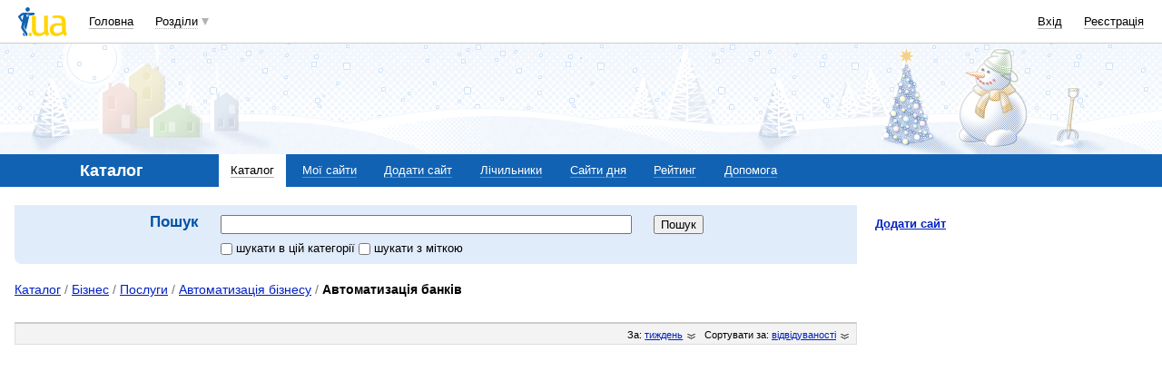

--- FILE ---
content_type: text/html; charset=utf-8
request_url: https://www.google.com/recaptcha/api2/aframe
body_size: 145
content:
<!DOCTYPE HTML><html><head><meta http-equiv="content-type" content="text/html; charset=UTF-8"></head><body><script nonce="fDeKayFabjEM-sN78ihsIg">/** Anti-fraud and anti-abuse applications only. See google.com/recaptcha */ try{var clients={'sodar':'https://pagead2.googlesyndication.com/pagead/sodar?'};window.addEventListener("message",function(a){try{if(a.source===window.parent){var b=JSON.parse(a.data);var c=clients[b['id']];if(c){var d=document.createElement('img');d.src=c+b['params']+'&rc='+(localStorage.getItem("rc::a")?sessionStorage.getItem("rc::b"):"");window.document.body.appendChild(d);sessionStorage.setItem("rc::e",parseInt(sessionStorage.getItem("rc::e")||0)+1);localStorage.setItem("rc::h",'1765705189600');}}}catch(b){}});window.parent.postMessage("_grecaptcha_ready", "*");}catch(b){}</script></body></html>

--- FILE ---
content_type: application/javascript; charset=utf-8
request_url: https://fundingchoicesmessages.google.com/f/AGSKWxV2UJLsb-XzHXw7DHqxDmB8K-hhbymJ2PLyV4fzI2CXAsxALVTYe1OnwoBdBgBCUZQzxrxV585C5BLMj_IvyoyVE_EOtfmFEt5VFccwGibOcYmufc1ni0yYbVsgLU9FJj8rC8Q8acnHK6Xqt6IvdLu6THhzkisR40KmNeEibqINEVv4CGgIGQD2IRFD/_/vert_ad./300x250b./ads/exo_=adunit&/related-ads.
body_size: -1290
content:
window['48c9a9ac-2428-46f2-a405-6a688f079fee'] = true;

--- FILE ---
content_type: application/javascript; charset=UTF-8
request_url: https://catalog.i.ua/cdn-cgi/challenge-platform/h/g/scripts/jsd/5eaf848a0845/main.js?
body_size: 4608
content:
window._cf_chl_opt={xkKZ4:'g'};~function(z4,E,J,U,B,N,k,S){z4=h,function(Q,l,zy,z3,g,b){for(zy={Q:180,l:149,g:170,b:207,R:205,d:174,M:155,o:196,v:206,x:172,F:221,V:252},z3=h,g=Q();!![];)try{if(b=-parseInt(z3(zy.Q))/1*(-parseInt(z3(zy.l))/2)+parseInt(z3(zy.g))/3*(parseInt(z3(zy.b))/4)+parseInt(z3(zy.R))/5+-parseInt(z3(zy.d))/6*(-parseInt(z3(zy.M))/7)+parseInt(z3(zy.o))/8*(parseInt(z3(zy.v))/9)+parseInt(z3(zy.x))/10+parseInt(z3(zy.F))/11*(-parseInt(z3(zy.V))/12),l===b)break;else g.push(g.shift())}catch(R){g.push(g.shift())}}(z,539775),E=this||self,J=E[z4(169)],U=function(zV,zF,zx,zv,zo,zQ,l,g,b){return zV={Q:179,l:157},zF={Q:240,l:240,g:210,b:240,R:240,d:225,M:158,o:158,v:240},zx={Q:257},zv={Q:197},zo={Q:257,l:158,g:238,b:259,R:201,d:238,M:259,o:201,v:259,x:201,F:197,V:210,c:197,K:210,C:210,T:197,O:210,f:240,H:210,m:201,a:210,G:197,I:210,e:240,L:210,z0:225},zQ=z4,l=String[zQ(zV.Q)],g={'h':function(R,zd){return zd={Q:228,l:158},null==R?'':g.g(R,6,function(d,zl){return zl=h,zl(zd.Q)[zl(zd.l)](d)})},'g':function(R,M,o,zt,x,F,V,K,C,T,O,H,G,I,L,z0,z1,z2){if(zt=zQ,null==R)return'';for(F={},V={},K='',C=2,T=3,O=2,H=[],G=0,I=0,L=0;L<R[zt(zo.Q)];L+=1)if(z0=R[zt(zo.l)](L),Object[zt(zo.g)][zt(zo.b)][zt(zo.R)](F,z0)||(F[z0]=T++,V[z0]=!0),z1=K+z0,Object[zt(zo.d)][zt(zo.M)][zt(zo.o)](F,z1))K=z1;else{if(Object[zt(zo.g)][zt(zo.v)][zt(zo.x)](V,K)){if(256>K[zt(zo.F)](0)){for(x=0;x<O;G<<=1,M-1==I?(I=0,H[zt(zo.V)](o(G)),G=0):I++,x++);for(z2=K[zt(zo.c)](0),x=0;8>x;G=1.16&z2|G<<1.43,I==M-1?(I=0,H[zt(zo.K)](o(G)),G=0):I++,z2>>=1,x++);}else{for(z2=1,x=0;x<O;G=G<<1.18|z2,I==M-1?(I=0,H[zt(zo.C)](o(G)),G=0):I++,z2=0,x++);for(z2=K[zt(zo.T)](0),x=0;16>x;G=z2&1.61|G<<1,I==M-1?(I=0,H[zt(zo.O)](o(G)),G=0):I++,z2>>=1,x++);}C--,C==0&&(C=Math[zt(zo.f)](2,O),O++),delete V[K]}else for(z2=F[K],x=0;x<O;G=z2&1|G<<1.84,I==M-1?(I=0,H[zt(zo.H)](o(G)),G=0):I++,z2>>=1,x++);K=(C--,0==C&&(C=Math[zt(zo.f)](2,O),O++),F[z1]=T++,String(z0))}if(K!==''){if(Object[zt(zo.g)][zt(zo.v)][zt(zo.m)](V,K)){if(256>K[zt(zo.c)](0)){for(x=0;x<O;G<<=1,I==M-1?(I=0,H[zt(zo.a)](o(G)),G=0):I++,x++);for(z2=K[zt(zo.G)](0),x=0;8>x;G=1&z2|G<<1,M-1==I?(I=0,H[zt(zo.I)](o(G)),G=0):I++,z2>>=1,x++);}else{for(z2=1,x=0;x<O;G=G<<1|z2,I==M-1?(I=0,H[zt(zo.I)](o(G)),G=0):I++,z2=0,x++);for(z2=K[zt(zo.c)](0),x=0;16>x;G=1&z2|G<<1.85,M-1==I?(I=0,H[zt(zo.O)](o(G)),G=0):I++,z2>>=1,x++);}C--,0==C&&(C=Math[zt(zo.e)](2,O),O++),delete V[K]}else for(z2=F[K],x=0;x<O;G=G<<1.05|z2&1,M-1==I?(I=0,H[zt(zo.V)](o(G)),G=0):I++,z2>>=1,x++);C--,C==0&&O++}for(z2=2,x=0;x<O;G=G<<1.57|z2&1,M-1==I?(I=0,H[zt(zo.L)](o(G)),G=0):I++,z2>>=1,x++);for(;;)if(G<<=1,I==M-1){H[zt(zo.I)](o(G));break}else I++;return H[zt(zo.z0)]('')},'j':function(R,zg){return zg=zQ,R==null?'':''==R?null:g.i(R[zg(zx.Q)],32768,function(d,zD){return zD=zg,R[zD(zv.Q)](d)})},'i':function(R,M,o,zE,x,F,V,K,C,T,O,H,G,I,L,z0,z2,z1){for(zE=zQ,x=[],F=4,V=4,K=3,C=[],H=o(0),G=M,I=1,T=0;3>T;x[T]=T,T+=1);for(L=0,z0=Math[zE(zF.Q)](2,2),O=1;O!=z0;z1=G&H,G>>=1,0==G&&(G=M,H=o(I++)),L|=(0<z1?1:0)*O,O<<=1);switch(L){case 0:for(L=0,z0=Math[zE(zF.Q)](2,8),O=1;O!=z0;z1=G&H,G>>=1,0==G&&(G=M,H=o(I++)),L|=O*(0<z1?1:0),O<<=1);z2=l(L);break;case 1:for(L=0,z0=Math[zE(zF.l)](2,16),O=1;O!=z0;z1=H&G,G>>=1,G==0&&(G=M,H=o(I++)),L|=(0<z1?1:0)*O,O<<=1);z2=l(L);break;case 2:return''}for(T=x[3]=z2,C[zE(zF.g)](z2);;){if(I>R)return'';for(L=0,z0=Math[zE(zF.l)](2,K),O=1;O!=z0;z1=H&G,G>>=1,G==0&&(G=M,H=o(I++)),L|=O*(0<z1?1:0),O<<=1);switch(z2=L){case 0:for(L=0,z0=Math[zE(zF.b)](2,8),O=1;O!=z0;z1=H&G,G>>=1,G==0&&(G=M,H=o(I++)),L|=O*(0<z1?1:0),O<<=1);x[V++]=l(L),z2=V-1,F--;break;case 1:for(L=0,z0=Math[zE(zF.R)](2,16),O=1;z0!=O;z1=H&G,G>>=1,G==0&&(G=M,H=o(I++)),L|=(0<z1?1:0)*O,O<<=1);x[V++]=l(L),z2=V-1,F--;break;case 2:return C[zE(zF.d)]('')}if(F==0&&(F=Math[zE(zF.l)](2,K),K++),x[z2])z2=x[z2];else if(z2===V)z2=T+T[zE(zF.M)](0);else return null;C[zE(zF.g)](z2),x[V++]=T+z2[zE(zF.o)](0),F--,T=z2,0==F&&(F=Math[zE(zF.v)](2,K),K++)}}},b={},b[zQ(zV.l)]=g.h,b}(),B={},B[z4(178)]='o',B[z4(251)]='s',B[z4(167)]='u',B[z4(193)]='z',B[z4(192)]='n',B[z4(245)]='I',B[z4(239)]='b',N=B,E[z4(237)]=function(Q,g,R,M,zf,zu,zO,zY,x,F,V,K,C,T){if(zf={Q:189,l:263,g:190,b:263,R:219,d:227,M:218,o:219,v:220,x:191,F:257,V:215,c:253},zu={Q:173,l:257,g:234},zO={Q:238,l:259,g:201,b:210},zY=z4,g===null||void 0===g)return M;for(x=j(g),Q[zY(zf.Q)][zY(zf.l)]&&(x=x[zY(zf.g)](Q[zY(zf.Q)][zY(zf.b)](g))),x=Q[zY(zf.R)][zY(zf.d)]&&Q[zY(zf.M)]?Q[zY(zf.o)][zY(zf.d)](new Q[(zY(zf.M))](x)):function(O,zw,H){for(zw=zY,O[zw(zu.Q)](),H=0;H<O[zw(zu.l)];O[H+1]===O[H]?O[zw(zu.g)](H+1,1):H+=1);return O}(x),F='nAsAaAb'.split('A'),F=F[zY(zf.v)][zY(zf.x)](F),V=0;V<x[zY(zf.F)];K=x[V],C=y(Q,g,K),F(C)?(T=C==='s'&&!Q[zY(zf.V)](g[K]),zY(zf.c)===R+K?o(R+K,C):T||o(R+K,g[K])):o(R+K,C),V++);return M;function o(O,H,zX){zX=h,Object[zX(zO.Q)][zX(zO.l)][zX(zO.g)](M,H)||(M[H]=[]),M[H][zX(zO.b)](O)}},k=z4(160)[z4(185)](';'),S=k[z4(220)][z4(191)](k),E[z4(216)]=function(Q,l,zm,zZ,g,R,M,o){for(zm={Q:235,l:257,g:257,b:188,R:210,d:222},zZ=z4,g=Object[zZ(zm.Q)](l),R=0;R<g[zZ(zm.l)];R++)if(M=g[R],M==='f'&&(M='N'),Q[M]){for(o=0;o<l[g[R]][zZ(zm.g)];-1===Q[M][zZ(zm.b)](l[g[R]][o])&&(S(l[g[R]][o])||Q[M][zZ(zm.R)]('o.'+l[g[R]][o])),o++);}else Q[M]=l[g[R]][zZ(zm.d)](function(v){return'o.'+v})},W();function n(g,b,h1,zi,R,d,M){if(h1={Q:270,l:171,g:209,b:152,R:255,d:181,M:209,o:195,v:163,x:255,F:181,V:230,c:261,K:195},zi=z4,R=zi(h1.Q),!g[zi(h1.l)])return;b===zi(h1.g)?(d={},d[zi(h1.b)]=R,d[zi(h1.R)]=g.r,d[zi(h1.d)]=zi(h1.M),E[zi(h1.o)][zi(h1.v)](d,'*')):(M={},M[zi(h1.b)]=R,M[zi(h1.x)]=g.r,M[zi(h1.F)]=zi(h1.V),M[zi(h1.c)]=b,E[zi(h1.K)][zi(h1.v)](M,'*'))}function Z(b,R,zR,zp,d,M,o,v,x,F,V,c){if(zR={Q:202,l:230,g:164,b:151,R:199,d:203,M:260,o:233,v:247,x:248,F:244,V:246,c:182,K:236,C:199,T:242,O:177,f:184,H:204,m:208,a:267,G:217,I:214,e:186,L:152,z0:198,z1:232,z2:157},zp=z4,!s(.01))return![];M=(d={},d[zp(zR.Q)]=b,d[zp(zR.l)]=R,d);try{o=E[zp(zR.g)],v=zp(zR.b)+E[zp(zR.R)][zp(zR.d)]+zp(zR.M)+o.r+zp(zR.o),x=new E[(zp(zR.v))](),x[zp(zR.x)](zp(zR.F),v),x[zp(zR.V)]=2500,x[zp(zR.c)]=function(){},F={},F[zp(zR.K)]=E[zp(zR.C)][zp(zR.T)],F[zp(zR.O)]=E[zp(zR.R)][zp(zR.f)],F[zp(zR.H)]=E[zp(zR.R)][zp(zR.m)],F[zp(zR.a)]=E[zp(zR.C)][zp(zR.G)],V=F,c={},c[zp(zR.I)]=M,c[zp(zR.e)]=V,c[zp(zR.L)]=zp(zR.z0),x[zp(zR.z1)](U[zp(zR.z2)](c))}catch(K){}}function y(Q,l,g,zC,zs,R){zs=(zC={Q:166,l:219,g:176,b:219,R:165},z4);try{return l[g][zs(zC.Q)](function(){}),'p'}catch(M){}try{if(l[g]==null)return l[g]===void 0?'u':'x'}catch(o){return'i'}return Q[zs(zC.l)][zs(zC.g)](l[g])?'a':l[g]===Q[zs(zC.b)]?'E':!0===l[g]?'T':l[g]===!1?'F':(R=typeof l[g],zs(zC.R)==R?i(Q,l[g])?'N':'f':N[R]||'?')}function i(Q,l,zc,zJ){return zc={Q:159,l:159,g:238,b:262,R:201,d:188,M:266},zJ=z4,l instanceof Q[zJ(zc.Q)]&&0<Q[zJ(zc.l)][zJ(zc.g)][zJ(zc.b)][zJ(zc.R)](l)[zJ(zc.d)](zJ(zc.M))}function P(za,zU,g,b,R,d,M){zU=(za={Q:200,l:154,g:258,b:153,R:226,d:243,M:187,o:271,v:229,x:264,F:241,V:249},z4);try{return g=J[zU(za.Q)](zU(za.l)),g[zU(za.g)]=zU(za.b),g[zU(za.R)]='-1',J[zU(za.d)][zU(za.M)](g),b=g[zU(za.o)],R={},R=cJDYB1(b,b,'',R),R=cJDYB1(b,b[zU(za.v)]||b[zU(za.x)],'n.',R),R=cJDYB1(b,g[zU(za.F)],'d.',R),J[zU(za.d)][zU(za.V)](g),d={},d.r=R,d.e=null,d}catch(o){return M={},M.r={},M.e=o,M}}function W(h0,zL,zI,zr,Q,l,g,b,R){if(h0={Q:164,l:171,g:194,b:211,R:269,d:268,M:212,o:212},zL={Q:194,l:211,g:212},zI={Q:168},zr=z4,Q=E[zr(h0.Q)],!Q)return;if(!X())return;(l=![],g=Q[zr(h0.l)]===!![],b=function(zB,d){if(zB=zr,!l){if(l=!![],!X())return;d=P(),Y(d.r,function(M){n(Q,M)}),d.e&&Z(zB(zI.Q),d.e)}},J[zr(h0.g)]!==zr(h0.b))?b():E[zr(h0.R)]?J[zr(h0.R)](zr(h0.d),b):(R=J[zr(h0.M)]||function(){},J[zr(h0.o)]=function(zN){zN=zr,R(),J[zN(zL.Q)]!==zN(zL.l)&&(J[zN(zL.g)]=R,b())})}function Y(Q,l,zq,zn,zW,zP,z8,g,b,R){zq={Q:164,l:156,g:199,b:247,R:248,d:244,M:151,o:199,v:203,x:213,F:171,V:246,c:182,K:183,C:231,T:256,O:256,f:254,H:171,m:232,a:157,G:223},zn={Q:150},zW={Q:265,l:265,g:209,b:224},zP={Q:246},z8=z4,g=E[z8(zq.Q)],console[z8(zq.l)](E[z8(zq.g)]),b=new E[(z8(zq.b))](),b[z8(zq.R)](z8(zq.d),z8(zq.M)+E[z8(zq.o)][z8(zq.v)]+z8(zq.x)+g.r),g[z8(zq.F)]&&(b[z8(zq.V)]=5e3,b[z8(zq.c)]=function(z9){z9=z8,l(z9(zP.Q))}),b[z8(zq.K)]=function(zz){zz=z8,b[zz(zW.Q)]>=200&&b[zz(zW.l)]<300?l(zz(zW.g)):l(zz(zW.b)+b[zz(zW.Q)])},b[z8(zq.C)]=function(zh){zh=z8,l(zh(zn.Q))},R={'t':A(),'lhr':J[z8(zq.T)]&&J[z8(zq.O)][z8(zq.f)]?J[z8(zq.O)][z8(zq.f)]:'','api':g[z8(zq.H)]?!![]:![],'payload':Q},b[z8(zq.m)](U[z8(zq.a)](JSON[z8(zq.G)](R)))}function j(Q,zT,zA,l){for(zT={Q:190,l:235,g:250},zA=z4,l=[];Q!==null;l=l[zA(zT.Q)](Object[zA(zT.l)](Q)),Q=Object[zA(zT.g)](Q));return l}function A(zk,z6,Q){return zk={Q:164,l:162},z6=z4,Q=E[z6(zk.Q)],Math[z6(zk.l)](+atob(Q.t))}function h(p,Q,l){return l=z(),h=function(t,g,D){return t=t-149,D=l[t],D},h(p,Q)}function X(zS,z7,Q,l,g){return zS={Q:162,l:175},z7=z4,Q=3600,l=A(),g=Math[z7(zS.Q)](Date[z7(zS.l)]()/1e3),g-l>Q?![]:!![]}function z(h2){return h2='27336TfBhnn,api,7010100JwVqvH,sort,444daByIO,now,isArray,chlApiUrl,object,fromCharCode,2AVvyqc,event,ontimeout,onload,gKwbC5,split,chctx,appendChild,indexOf,Object,concat,bind,number,symbol,readyState,parent,8hqXgKq,charCodeAt,jsd,_cf_chl_opt,createElement,call,msg,xkKZ4,chlApiRumWidgetAgeMs,3602465AzQTUj,9454554AduHMW,464DoLUAc,hhzn3,success,push,loading,onreadystatechange,/jsd/oneshot/5eaf848a0845/0.7588492281998226:1765704389:Nc4bF4IvI16bv1qhDjtLWYszWYb953O9tbiUg_TlcK0/,errorInfoObject,isNaN,Qgcf5,gRjkt7,Set,Array,includes,44rnryXr,map,stringify,http-code:,join,tabIndex,from,-FzdJ1sfakv7t2wjY+8c0xXKMpGDQLRuITmN3iC6HU$VhPSWZbolgBnE54ArO9yqe,clientInformation,error,onerror,send,/invisible/jsd,splice,keys,chlApiSitekey,cJDYB1,prototype,boolean,pow,contentDocument,vKoX8,body,POST,bigint,timeout,XMLHttpRequest,open,removeChild,getPrototypeOf,string,11312556wNEyax,d.cookie,href,sid,location,length,style,hasOwnProperty,/b/ov1/0.7588492281998226:1765704389:Nc4bF4IvI16bv1qhDjtLWYszWYb953O9tbiUg_TlcK0/,detail,toString,getOwnPropertyNames,navigator,status,[native code],chlApiClientVersion,DOMContentLoaded,addEventListener,cloudflare-invisible,contentWindow,269250OExcqk,xhr-error,/cdn-cgi/challenge-platform/h/,source,display: none,iframe,48468CDUDpW,log,ilQtlHeVZz,charAt,Function,_cf_chl_opt;XQlKq9;mpuA2;BYBs3;bqzg9;gtpfA4;SZQFk7;rTYyd6;gTvhm6;ubgT9;JrBNE9;NgAVk0;YBjhw4;WvQh6;cJDYB1;Qgcf5;eHVD2;VJwN2,random,floor,postMessage,__CF$cv$params,function,catch,undefined,error on cf_chl_props,document'.split(','),z=function(){return h2},z()}function s(Q,zj,z5){return zj={Q:161},z5=z4,Math[z5(zj.Q)]()<Q}}()